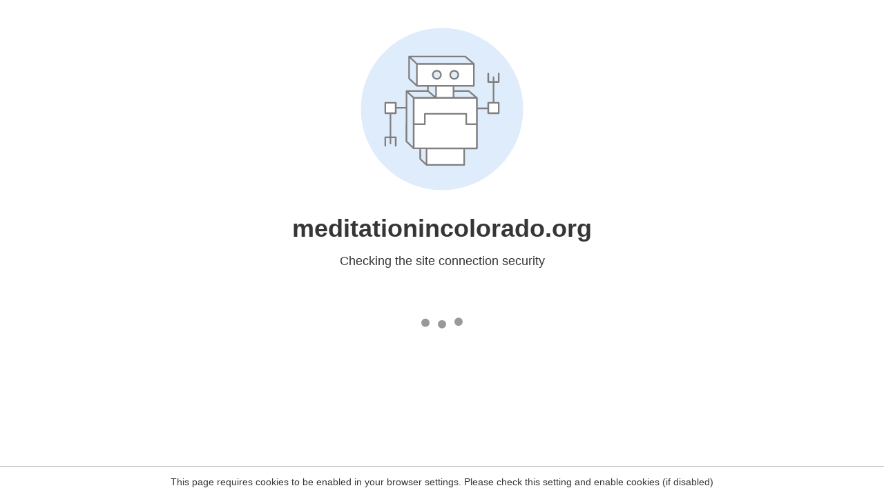

--- FILE ---
content_type: text/html
request_url: https://meditationincolorado.org/page/9/?fbclid=IwZXh0bgNhZW0BMAABHW_b4V3jUicNz8VpGkX2Ln1TmDapH3dP4OE7tSAD2bJNtU_quRuqs5Rn2g_aem_CnajgxfQrMERXqzsP7E1Bg&utm_medium=paid&utm_source=fb&utm_id=6615338588166&utm_content=6615338587966&utm_term=6615338588366&utm_campaign=6615338588166
body_size: 317
content:
<html><head><link rel="icon" href="data:;"><meta http-equiv="refresh" content="0;/.well-known/sgcaptcha/?r=%2Fpage%2F9%2F%3Ffbclid%3DIwZXh0bgNhZW0BMAABHW_b4V3jUicNz8VpGkX2Ln1TmDapH3dP4OE7tSAD2bJNtU_quRuqs5Rn2g_aem_CnajgxfQrMERXqzsP7E1Bg%26utm_medium%3Dpaid%26utm_source%3Dfb%26utm_id%3D6615338588166%26utm_content%3D6615338587966%26utm_term%3D6615338588366%26utm_campaign%3D6615338588166&y=ipc:3.129.7.13:1769908923.506"></meta></head></html>